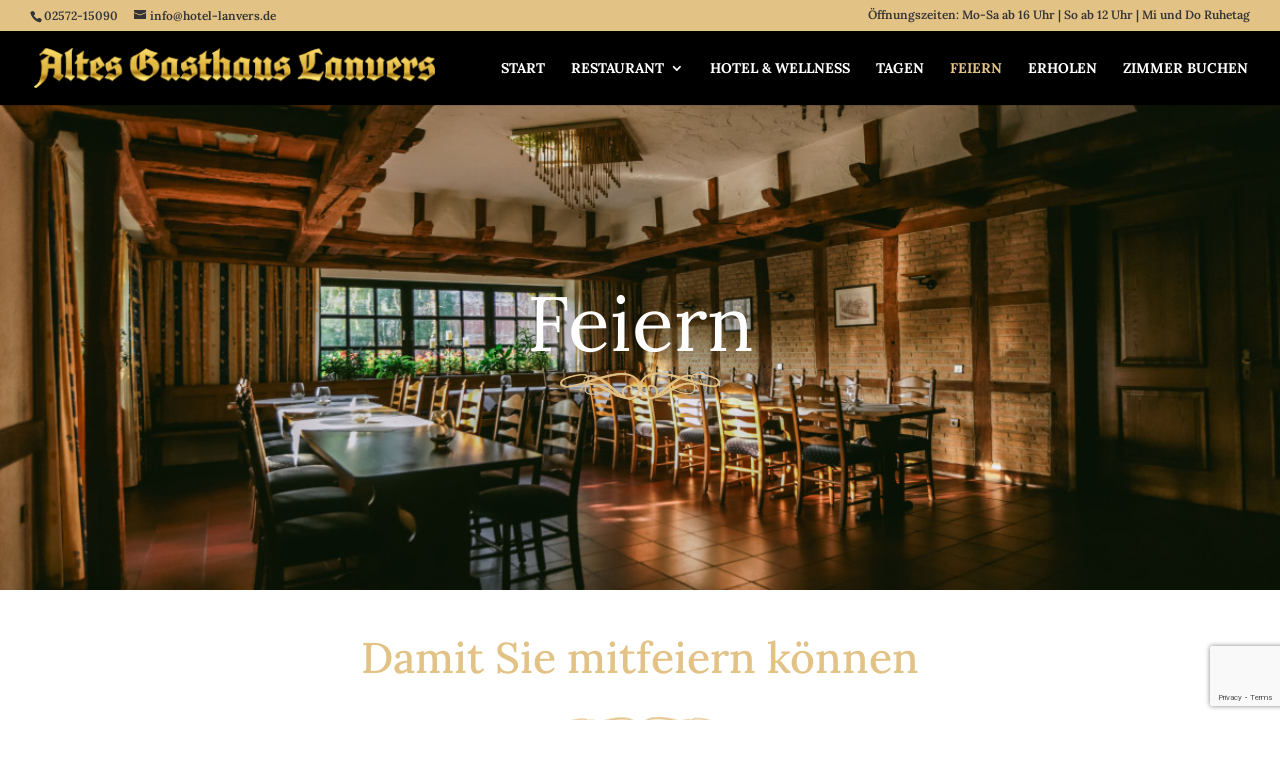

--- FILE ---
content_type: text/html; charset=utf-8
request_url: https://www.google.com/recaptcha/api2/anchor?ar=1&k=6LdYArEcAAAAAEubQAwILbIXx-KhSpB7QA_qe452&co=aHR0cHM6Ly93d3cuaG90ZWwtbGFudmVycy5kZTo0NDM.&hl=en&v=PoyoqOPhxBO7pBk68S4YbpHZ&size=invisible&anchor-ms=20000&execute-ms=30000&cb=3j96pk6j1qtr
body_size: 48687
content:
<!DOCTYPE HTML><html dir="ltr" lang="en"><head><meta http-equiv="Content-Type" content="text/html; charset=UTF-8">
<meta http-equiv="X-UA-Compatible" content="IE=edge">
<title>reCAPTCHA</title>
<style type="text/css">
/* cyrillic-ext */
@font-face {
  font-family: 'Roboto';
  font-style: normal;
  font-weight: 400;
  font-stretch: 100%;
  src: url(//fonts.gstatic.com/s/roboto/v48/KFO7CnqEu92Fr1ME7kSn66aGLdTylUAMa3GUBHMdazTgWw.woff2) format('woff2');
  unicode-range: U+0460-052F, U+1C80-1C8A, U+20B4, U+2DE0-2DFF, U+A640-A69F, U+FE2E-FE2F;
}
/* cyrillic */
@font-face {
  font-family: 'Roboto';
  font-style: normal;
  font-weight: 400;
  font-stretch: 100%;
  src: url(//fonts.gstatic.com/s/roboto/v48/KFO7CnqEu92Fr1ME7kSn66aGLdTylUAMa3iUBHMdazTgWw.woff2) format('woff2');
  unicode-range: U+0301, U+0400-045F, U+0490-0491, U+04B0-04B1, U+2116;
}
/* greek-ext */
@font-face {
  font-family: 'Roboto';
  font-style: normal;
  font-weight: 400;
  font-stretch: 100%;
  src: url(//fonts.gstatic.com/s/roboto/v48/KFO7CnqEu92Fr1ME7kSn66aGLdTylUAMa3CUBHMdazTgWw.woff2) format('woff2');
  unicode-range: U+1F00-1FFF;
}
/* greek */
@font-face {
  font-family: 'Roboto';
  font-style: normal;
  font-weight: 400;
  font-stretch: 100%;
  src: url(//fonts.gstatic.com/s/roboto/v48/KFO7CnqEu92Fr1ME7kSn66aGLdTylUAMa3-UBHMdazTgWw.woff2) format('woff2');
  unicode-range: U+0370-0377, U+037A-037F, U+0384-038A, U+038C, U+038E-03A1, U+03A3-03FF;
}
/* math */
@font-face {
  font-family: 'Roboto';
  font-style: normal;
  font-weight: 400;
  font-stretch: 100%;
  src: url(//fonts.gstatic.com/s/roboto/v48/KFO7CnqEu92Fr1ME7kSn66aGLdTylUAMawCUBHMdazTgWw.woff2) format('woff2');
  unicode-range: U+0302-0303, U+0305, U+0307-0308, U+0310, U+0312, U+0315, U+031A, U+0326-0327, U+032C, U+032F-0330, U+0332-0333, U+0338, U+033A, U+0346, U+034D, U+0391-03A1, U+03A3-03A9, U+03B1-03C9, U+03D1, U+03D5-03D6, U+03F0-03F1, U+03F4-03F5, U+2016-2017, U+2034-2038, U+203C, U+2040, U+2043, U+2047, U+2050, U+2057, U+205F, U+2070-2071, U+2074-208E, U+2090-209C, U+20D0-20DC, U+20E1, U+20E5-20EF, U+2100-2112, U+2114-2115, U+2117-2121, U+2123-214F, U+2190, U+2192, U+2194-21AE, U+21B0-21E5, U+21F1-21F2, U+21F4-2211, U+2213-2214, U+2216-22FF, U+2308-230B, U+2310, U+2319, U+231C-2321, U+2336-237A, U+237C, U+2395, U+239B-23B7, U+23D0, U+23DC-23E1, U+2474-2475, U+25AF, U+25B3, U+25B7, U+25BD, U+25C1, U+25CA, U+25CC, U+25FB, U+266D-266F, U+27C0-27FF, U+2900-2AFF, U+2B0E-2B11, U+2B30-2B4C, U+2BFE, U+3030, U+FF5B, U+FF5D, U+1D400-1D7FF, U+1EE00-1EEFF;
}
/* symbols */
@font-face {
  font-family: 'Roboto';
  font-style: normal;
  font-weight: 400;
  font-stretch: 100%;
  src: url(//fonts.gstatic.com/s/roboto/v48/KFO7CnqEu92Fr1ME7kSn66aGLdTylUAMaxKUBHMdazTgWw.woff2) format('woff2');
  unicode-range: U+0001-000C, U+000E-001F, U+007F-009F, U+20DD-20E0, U+20E2-20E4, U+2150-218F, U+2190, U+2192, U+2194-2199, U+21AF, U+21E6-21F0, U+21F3, U+2218-2219, U+2299, U+22C4-22C6, U+2300-243F, U+2440-244A, U+2460-24FF, U+25A0-27BF, U+2800-28FF, U+2921-2922, U+2981, U+29BF, U+29EB, U+2B00-2BFF, U+4DC0-4DFF, U+FFF9-FFFB, U+10140-1018E, U+10190-1019C, U+101A0, U+101D0-101FD, U+102E0-102FB, U+10E60-10E7E, U+1D2C0-1D2D3, U+1D2E0-1D37F, U+1F000-1F0FF, U+1F100-1F1AD, U+1F1E6-1F1FF, U+1F30D-1F30F, U+1F315, U+1F31C, U+1F31E, U+1F320-1F32C, U+1F336, U+1F378, U+1F37D, U+1F382, U+1F393-1F39F, U+1F3A7-1F3A8, U+1F3AC-1F3AF, U+1F3C2, U+1F3C4-1F3C6, U+1F3CA-1F3CE, U+1F3D4-1F3E0, U+1F3ED, U+1F3F1-1F3F3, U+1F3F5-1F3F7, U+1F408, U+1F415, U+1F41F, U+1F426, U+1F43F, U+1F441-1F442, U+1F444, U+1F446-1F449, U+1F44C-1F44E, U+1F453, U+1F46A, U+1F47D, U+1F4A3, U+1F4B0, U+1F4B3, U+1F4B9, U+1F4BB, U+1F4BF, U+1F4C8-1F4CB, U+1F4D6, U+1F4DA, U+1F4DF, U+1F4E3-1F4E6, U+1F4EA-1F4ED, U+1F4F7, U+1F4F9-1F4FB, U+1F4FD-1F4FE, U+1F503, U+1F507-1F50B, U+1F50D, U+1F512-1F513, U+1F53E-1F54A, U+1F54F-1F5FA, U+1F610, U+1F650-1F67F, U+1F687, U+1F68D, U+1F691, U+1F694, U+1F698, U+1F6AD, U+1F6B2, U+1F6B9-1F6BA, U+1F6BC, U+1F6C6-1F6CF, U+1F6D3-1F6D7, U+1F6E0-1F6EA, U+1F6F0-1F6F3, U+1F6F7-1F6FC, U+1F700-1F7FF, U+1F800-1F80B, U+1F810-1F847, U+1F850-1F859, U+1F860-1F887, U+1F890-1F8AD, U+1F8B0-1F8BB, U+1F8C0-1F8C1, U+1F900-1F90B, U+1F93B, U+1F946, U+1F984, U+1F996, U+1F9E9, U+1FA00-1FA6F, U+1FA70-1FA7C, U+1FA80-1FA89, U+1FA8F-1FAC6, U+1FACE-1FADC, U+1FADF-1FAE9, U+1FAF0-1FAF8, U+1FB00-1FBFF;
}
/* vietnamese */
@font-face {
  font-family: 'Roboto';
  font-style: normal;
  font-weight: 400;
  font-stretch: 100%;
  src: url(//fonts.gstatic.com/s/roboto/v48/KFO7CnqEu92Fr1ME7kSn66aGLdTylUAMa3OUBHMdazTgWw.woff2) format('woff2');
  unicode-range: U+0102-0103, U+0110-0111, U+0128-0129, U+0168-0169, U+01A0-01A1, U+01AF-01B0, U+0300-0301, U+0303-0304, U+0308-0309, U+0323, U+0329, U+1EA0-1EF9, U+20AB;
}
/* latin-ext */
@font-face {
  font-family: 'Roboto';
  font-style: normal;
  font-weight: 400;
  font-stretch: 100%;
  src: url(//fonts.gstatic.com/s/roboto/v48/KFO7CnqEu92Fr1ME7kSn66aGLdTylUAMa3KUBHMdazTgWw.woff2) format('woff2');
  unicode-range: U+0100-02BA, U+02BD-02C5, U+02C7-02CC, U+02CE-02D7, U+02DD-02FF, U+0304, U+0308, U+0329, U+1D00-1DBF, U+1E00-1E9F, U+1EF2-1EFF, U+2020, U+20A0-20AB, U+20AD-20C0, U+2113, U+2C60-2C7F, U+A720-A7FF;
}
/* latin */
@font-face {
  font-family: 'Roboto';
  font-style: normal;
  font-weight: 400;
  font-stretch: 100%;
  src: url(//fonts.gstatic.com/s/roboto/v48/KFO7CnqEu92Fr1ME7kSn66aGLdTylUAMa3yUBHMdazQ.woff2) format('woff2');
  unicode-range: U+0000-00FF, U+0131, U+0152-0153, U+02BB-02BC, U+02C6, U+02DA, U+02DC, U+0304, U+0308, U+0329, U+2000-206F, U+20AC, U+2122, U+2191, U+2193, U+2212, U+2215, U+FEFF, U+FFFD;
}
/* cyrillic-ext */
@font-face {
  font-family: 'Roboto';
  font-style: normal;
  font-weight: 500;
  font-stretch: 100%;
  src: url(//fonts.gstatic.com/s/roboto/v48/KFO7CnqEu92Fr1ME7kSn66aGLdTylUAMa3GUBHMdazTgWw.woff2) format('woff2');
  unicode-range: U+0460-052F, U+1C80-1C8A, U+20B4, U+2DE0-2DFF, U+A640-A69F, U+FE2E-FE2F;
}
/* cyrillic */
@font-face {
  font-family: 'Roboto';
  font-style: normal;
  font-weight: 500;
  font-stretch: 100%;
  src: url(//fonts.gstatic.com/s/roboto/v48/KFO7CnqEu92Fr1ME7kSn66aGLdTylUAMa3iUBHMdazTgWw.woff2) format('woff2');
  unicode-range: U+0301, U+0400-045F, U+0490-0491, U+04B0-04B1, U+2116;
}
/* greek-ext */
@font-face {
  font-family: 'Roboto';
  font-style: normal;
  font-weight: 500;
  font-stretch: 100%;
  src: url(//fonts.gstatic.com/s/roboto/v48/KFO7CnqEu92Fr1ME7kSn66aGLdTylUAMa3CUBHMdazTgWw.woff2) format('woff2');
  unicode-range: U+1F00-1FFF;
}
/* greek */
@font-face {
  font-family: 'Roboto';
  font-style: normal;
  font-weight: 500;
  font-stretch: 100%;
  src: url(//fonts.gstatic.com/s/roboto/v48/KFO7CnqEu92Fr1ME7kSn66aGLdTylUAMa3-UBHMdazTgWw.woff2) format('woff2');
  unicode-range: U+0370-0377, U+037A-037F, U+0384-038A, U+038C, U+038E-03A1, U+03A3-03FF;
}
/* math */
@font-face {
  font-family: 'Roboto';
  font-style: normal;
  font-weight: 500;
  font-stretch: 100%;
  src: url(//fonts.gstatic.com/s/roboto/v48/KFO7CnqEu92Fr1ME7kSn66aGLdTylUAMawCUBHMdazTgWw.woff2) format('woff2');
  unicode-range: U+0302-0303, U+0305, U+0307-0308, U+0310, U+0312, U+0315, U+031A, U+0326-0327, U+032C, U+032F-0330, U+0332-0333, U+0338, U+033A, U+0346, U+034D, U+0391-03A1, U+03A3-03A9, U+03B1-03C9, U+03D1, U+03D5-03D6, U+03F0-03F1, U+03F4-03F5, U+2016-2017, U+2034-2038, U+203C, U+2040, U+2043, U+2047, U+2050, U+2057, U+205F, U+2070-2071, U+2074-208E, U+2090-209C, U+20D0-20DC, U+20E1, U+20E5-20EF, U+2100-2112, U+2114-2115, U+2117-2121, U+2123-214F, U+2190, U+2192, U+2194-21AE, U+21B0-21E5, U+21F1-21F2, U+21F4-2211, U+2213-2214, U+2216-22FF, U+2308-230B, U+2310, U+2319, U+231C-2321, U+2336-237A, U+237C, U+2395, U+239B-23B7, U+23D0, U+23DC-23E1, U+2474-2475, U+25AF, U+25B3, U+25B7, U+25BD, U+25C1, U+25CA, U+25CC, U+25FB, U+266D-266F, U+27C0-27FF, U+2900-2AFF, U+2B0E-2B11, U+2B30-2B4C, U+2BFE, U+3030, U+FF5B, U+FF5D, U+1D400-1D7FF, U+1EE00-1EEFF;
}
/* symbols */
@font-face {
  font-family: 'Roboto';
  font-style: normal;
  font-weight: 500;
  font-stretch: 100%;
  src: url(//fonts.gstatic.com/s/roboto/v48/KFO7CnqEu92Fr1ME7kSn66aGLdTylUAMaxKUBHMdazTgWw.woff2) format('woff2');
  unicode-range: U+0001-000C, U+000E-001F, U+007F-009F, U+20DD-20E0, U+20E2-20E4, U+2150-218F, U+2190, U+2192, U+2194-2199, U+21AF, U+21E6-21F0, U+21F3, U+2218-2219, U+2299, U+22C4-22C6, U+2300-243F, U+2440-244A, U+2460-24FF, U+25A0-27BF, U+2800-28FF, U+2921-2922, U+2981, U+29BF, U+29EB, U+2B00-2BFF, U+4DC0-4DFF, U+FFF9-FFFB, U+10140-1018E, U+10190-1019C, U+101A0, U+101D0-101FD, U+102E0-102FB, U+10E60-10E7E, U+1D2C0-1D2D3, U+1D2E0-1D37F, U+1F000-1F0FF, U+1F100-1F1AD, U+1F1E6-1F1FF, U+1F30D-1F30F, U+1F315, U+1F31C, U+1F31E, U+1F320-1F32C, U+1F336, U+1F378, U+1F37D, U+1F382, U+1F393-1F39F, U+1F3A7-1F3A8, U+1F3AC-1F3AF, U+1F3C2, U+1F3C4-1F3C6, U+1F3CA-1F3CE, U+1F3D4-1F3E0, U+1F3ED, U+1F3F1-1F3F3, U+1F3F5-1F3F7, U+1F408, U+1F415, U+1F41F, U+1F426, U+1F43F, U+1F441-1F442, U+1F444, U+1F446-1F449, U+1F44C-1F44E, U+1F453, U+1F46A, U+1F47D, U+1F4A3, U+1F4B0, U+1F4B3, U+1F4B9, U+1F4BB, U+1F4BF, U+1F4C8-1F4CB, U+1F4D6, U+1F4DA, U+1F4DF, U+1F4E3-1F4E6, U+1F4EA-1F4ED, U+1F4F7, U+1F4F9-1F4FB, U+1F4FD-1F4FE, U+1F503, U+1F507-1F50B, U+1F50D, U+1F512-1F513, U+1F53E-1F54A, U+1F54F-1F5FA, U+1F610, U+1F650-1F67F, U+1F687, U+1F68D, U+1F691, U+1F694, U+1F698, U+1F6AD, U+1F6B2, U+1F6B9-1F6BA, U+1F6BC, U+1F6C6-1F6CF, U+1F6D3-1F6D7, U+1F6E0-1F6EA, U+1F6F0-1F6F3, U+1F6F7-1F6FC, U+1F700-1F7FF, U+1F800-1F80B, U+1F810-1F847, U+1F850-1F859, U+1F860-1F887, U+1F890-1F8AD, U+1F8B0-1F8BB, U+1F8C0-1F8C1, U+1F900-1F90B, U+1F93B, U+1F946, U+1F984, U+1F996, U+1F9E9, U+1FA00-1FA6F, U+1FA70-1FA7C, U+1FA80-1FA89, U+1FA8F-1FAC6, U+1FACE-1FADC, U+1FADF-1FAE9, U+1FAF0-1FAF8, U+1FB00-1FBFF;
}
/* vietnamese */
@font-face {
  font-family: 'Roboto';
  font-style: normal;
  font-weight: 500;
  font-stretch: 100%;
  src: url(//fonts.gstatic.com/s/roboto/v48/KFO7CnqEu92Fr1ME7kSn66aGLdTylUAMa3OUBHMdazTgWw.woff2) format('woff2');
  unicode-range: U+0102-0103, U+0110-0111, U+0128-0129, U+0168-0169, U+01A0-01A1, U+01AF-01B0, U+0300-0301, U+0303-0304, U+0308-0309, U+0323, U+0329, U+1EA0-1EF9, U+20AB;
}
/* latin-ext */
@font-face {
  font-family: 'Roboto';
  font-style: normal;
  font-weight: 500;
  font-stretch: 100%;
  src: url(//fonts.gstatic.com/s/roboto/v48/KFO7CnqEu92Fr1ME7kSn66aGLdTylUAMa3KUBHMdazTgWw.woff2) format('woff2');
  unicode-range: U+0100-02BA, U+02BD-02C5, U+02C7-02CC, U+02CE-02D7, U+02DD-02FF, U+0304, U+0308, U+0329, U+1D00-1DBF, U+1E00-1E9F, U+1EF2-1EFF, U+2020, U+20A0-20AB, U+20AD-20C0, U+2113, U+2C60-2C7F, U+A720-A7FF;
}
/* latin */
@font-face {
  font-family: 'Roboto';
  font-style: normal;
  font-weight: 500;
  font-stretch: 100%;
  src: url(//fonts.gstatic.com/s/roboto/v48/KFO7CnqEu92Fr1ME7kSn66aGLdTylUAMa3yUBHMdazQ.woff2) format('woff2');
  unicode-range: U+0000-00FF, U+0131, U+0152-0153, U+02BB-02BC, U+02C6, U+02DA, U+02DC, U+0304, U+0308, U+0329, U+2000-206F, U+20AC, U+2122, U+2191, U+2193, U+2212, U+2215, U+FEFF, U+FFFD;
}
/* cyrillic-ext */
@font-face {
  font-family: 'Roboto';
  font-style: normal;
  font-weight: 900;
  font-stretch: 100%;
  src: url(//fonts.gstatic.com/s/roboto/v48/KFO7CnqEu92Fr1ME7kSn66aGLdTylUAMa3GUBHMdazTgWw.woff2) format('woff2');
  unicode-range: U+0460-052F, U+1C80-1C8A, U+20B4, U+2DE0-2DFF, U+A640-A69F, U+FE2E-FE2F;
}
/* cyrillic */
@font-face {
  font-family: 'Roboto';
  font-style: normal;
  font-weight: 900;
  font-stretch: 100%;
  src: url(//fonts.gstatic.com/s/roboto/v48/KFO7CnqEu92Fr1ME7kSn66aGLdTylUAMa3iUBHMdazTgWw.woff2) format('woff2');
  unicode-range: U+0301, U+0400-045F, U+0490-0491, U+04B0-04B1, U+2116;
}
/* greek-ext */
@font-face {
  font-family: 'Roboto';
  font-style: normal;
  font-weight: 900;
  font-stretch: 100%;
  src: url(//fonts.gstatic.com/s/roboto/v48/KFO7CnqEu92Fr1ME7kSn66aGLdTylUAMa3CUBHMdazTgWw.woff2) format('woff2');
  unicode-range: U+1F00-1FFF;
}
/* greek */
@font-face {
  font-family: 'Roboto';
  font-style: normal;
  font-weight: 900;
  font-stretch: 100%;
  src: url(//fonts.gstatic.com/s/roboto/v48/KFO7CnqEu92Fr1ME7kSn66aGLdTylUAMa3-UBHMdazTgWw.woff2) format('woff2');
  unicode-range: U+0370-0377, U+037A-037F, U+0384-038A, U+038C, U+038E-03A1, U+03A3-03FF;
}
/* math */
@font-face {
  font-family: 'Roboto';
  font-style: normal;
  font-weight: 900;
  font-stretch: 100%;
  src: url(//fonts.gstatic.com/s/roboto/v48/KFO7CnqEu92Fr1ME7kSn66aGLdTylUAMawCUBHMdazTgWw.woff2) format('woff2');
  unicode-range: U+0302-0303, U+0305, U+0307-0308, U+0310, U+0312, U+0315, U+031A, U+0326-0327, U+032C, U+032F-0330, U+0332-0333, U+0338, U+033A, U+0346, U+034D, U+0391-03A1, U+03A3-03A9, U+03B1-03C9, U+03D1, U+03D5-03D6, U+03F0-03F1, U+03F4-03F5, U+2016-2017, U+2034-2038, U+203C, U+2040, U+2043, U+2047, U+2050, U+2057, U+205F, U+2070-2071, U+2074-208E, U+2090-209C, U+20D0-20DC, U+20E1, U+20E5-20EF, U+2100-2112, U+2114-2115, U+2117-2121, U+2123-214F, U+2190, U+2192, U+2194-21AE, U+21B0-21E5, U+21F1-21F2, U+21F4-2211, U+2213-2214, U+2216-22FF, U+2308-230B, U+2310, U+2319, U+231C-2321, U+2336-237A, U+237C, U+2395, U+239B-23B7, U+23D0, U+23DC-23E1, U+2474-2475, U+25AF, U+25B3, U+25B7, U+25BD, U+25C1, U+25CA, U+25CC, U+25FB, U+266D-266F, U+27C0-27FF, U+2900-2AFF, U+2B0E-2B11, U+2B30-2B4C, U+2BFE, U+3030, U+FF5B, U+FF5D, U+1D400-1D7FF, U+1EE00-1EEFF;
}
/* symbols */
@font-face {
  font-family: 'Roboto';
  font-style: normal;
  font-weight: 900;
  font-stretch: 100%;
  src: url(//fonts.gstatic.com/s/roboto/v48/KFO7CnqEu92Fr1ME7kSn66aGLdTylUAMaxKUBHMdazTgWw.woff2) format('woff2');
  unicode-range: U+0001-000C, U+000E-001F, U+007F-009F, U+20DD-20E0, U+20E2-20E4, U+2150-218F, U+2190, U+2192, U+2194-2199, U+21AF, U+21E6-21F0, U+21F3, U+2218-2219, U+2299, U+22C4-22C6, U+2300-243F, U+2440-244A, U+2460-24FF, U+25A0-27BF, U+2800-28FF, U+2921-2922, U+2981, U+29BF, U+29EB, U+2B00-2BFF, U+4DC0-4DFF, U+FFF9-FFFB, U+10140-1018E, U+10190-1019C, U+101A0, U+101D0-101FD, U+102E0-102FB, U+10E60-10E7E, U+1D2C0-1D2D3, U+1D2E0-1D37F, U+1F000-1F0FF, U+1F100-1F1AD, U+1F1E6-1F1FF, U+1F30D-1F30F, U+1F315, U+1F31C, U+1F31E, U+1F320-1F32C, U+1F336, U+1F378, U+1F37D, U+1F382, U+1F393-1F39F, U+1F3A7-1F3A8, U+1F3AC-1F3AF, U+1F3C2, U+1F3C4-1F3C6, U+1F3CA-1F3CE, U+1F3D4-1F3E0, U+1F3ED, U+1F3F1-1F3F3, U+1F3F5-1F3F7, U+1F408, U+1F415, U+1F41F, U+1F426, U+1F43F, U+1F441-1F442, U+1F444, U+1F446-1F449, U+1F44C-1F44E, U+1F453, U+1F46A, U+1F47D, U+1F4A3, U+1F4B0, U+1F4B3, U+1F4B9, U+1F4BB, U+1F4BF, U+1F4C8-1F4CB, U+1F4D6, U+1F4DA, U+1F4DF, U+1F4E3-1F4E6, U+1F4EA-1F4ED, U+1F4F7, U+1F4F9-1F4FB, U+1F4FD-1F4FE, U+1F503, U+1F507-1F50B, U+1F50D, U+1F512-1F513, U+1F53E-1F54A, U+1F54F-1F5FA, U+1F610, U+1F650-1F67F, U+1F687, U+1F68D, U+1F691, U+1F694, U+1F698, U+1F6AD, U+1F6B2, U+1F6B9-1F6BA, U+1F6BC, U+1F6C6-1F6CF, U+1F6D3-1F6D7, U+1F6E0-1F6EA, U+1F6F0-1F6F3, U+1F6F7-1F6FC, U+1F700-1F7FF, U+1F800-1F80B, U+1F810-1F847, U+1F850-1F859, U+1F860-1F887, U+1F890-1F8AD, U+1F8B0-1F8BB, U+1F8C0-1F8C1, U+1F900-1F90B, U+1F93B, U+1F946, U+1F984, U+1F996, U+1F9E9, U+1FA00-1FA6F, U+1FA70-1FA7C, U+1FA80-1FA89, U+1FA8F-1FAC6, U+1FACE-1FADC, U+1FADF-1FAE9, U+1FAF0-1FAF8, U+1FB00-1FBFF;
}
/* vietnamese */
@font-face {
  font-family: 'Roboto';
  font-style: normal;
  font-weight: 900;
  font-stretch: 100%;
  src: url(//fonts.gstatic.com/s/roboto/v48/KFO7CnqEu92Fr1ME7kSn66aGLdTylUAMa3OUBHMdazTgWw.woff2) format('woff2');
  unicode-range: U+0102-0103, U+0110-0111, U+0128-0129, U+0168-0169, U+01A0-01A1, U+01AF-01B0, U+0300-0301, U+0303-0304, U+0308-0309, U+0323, U+0329, U+1EA0-1EF9, U+20AB;
}
/* latin-ext */
@font-face {
  font-family: 'Roboto';
  font-style: normal;
  font-weight: 900;
  font-stretch: 100%;
  src: url(//fonts.gstatic.com/s/roboto/v48/KFO7CnqEu92Fr1ME7kSn66aGLdTylUAMa3KUBHMdazTgWw.woff2) format('woff2');
  unicode-range: U+0100-02BA, U+02BD-02C5, U+02C7-02CC, U+02CE-02D7, U+02DD-02FF, U+0304, U+0308, U+0329, U+1D00-1DBF, U+1E00-1E9F, U+1EF2-1EFF, U+2020, U+20A0-20AB, U+20AD-20C0, U+2113, U+2C60-2C7F, U+A720-A7FF;
}
/* latin */
@font-face {
  font-family: 'Roboto';
  font-style: normal;
  font-weight: 900;
  font-stretch: 100%;
  src: url(//fonts.gstatic.com/s/roboto/v48/KFO7CnqEu92Fr1ME7kSn66aGLdTylUAMa3yUBHMdazQ.woff2) format('woff2');
  unicode-range: U+0000-00FF, U+0131, U+0152-0153, U+02BB-02BC, U+02C6, U+02DA, U+02DC, U+0304, U+0308, U+0329, U+2000-206F, U+20AC, U+2122, U+2191, U+2193, U+2212, U+2215, U+FEFF, U+FFFD;
}

</style>
<link rel="stylesheet" type="text/css" href="https://www.gstatic.com/recaptcha/releases/PoyoqOPhxBO7pBk68S4YbpHZ/styles__ltr.css">
<script nonce="tMcIT5GtItVQ9dp_5MsYBQ" type="text/javascript">window['__recaptcha_api'] = 'https://www.google.com/recaptcha/api2/';</script>
<script type="text/javascript" src="https://www.gstatic.com/recaptcha/releases/PoyoqOPhxBO7pBk68S4YbpHZ/recaptcha__en.js" nonce="tMcIT5GtItVQ9dp_5MsYBQ">
      
    </script></head>
<body><div id="rc-anchor-alert" class="rc-anchor-alert"></div>
<input type="hidden" id="recaptcha-token" value="[base64]">
<script type="text/javascript" nonce="tMcIT5GtItVQ9dp_5MsYBQ">
      recaptcha.anchor.Main.init("[\x22ainput\x22,[\x22bgdata\x22,\x22\x22,\[base64]/[base64]/[base64]/ZyhXLGgpOnEoW04sMjEsbF0sVywwKSxoKSxmYWxzZSxmYWxzZSl9Y2F0Y2goayl7RygzNTgsVyk/[base64]/[base64]/[base64]/[base64]/[base64]/[base64]/[base64]/bmV3IEJbT10oRFswXSk6dz09Mj9uZXcgQltPXShEWzBdLERbMV0pOnc9PTM/bmV3IEJbT10oRFswXSxEWzFdLERbMl0pOnc9PTQ/[base64]/[base64]/[base64]/[base64]/[base64]\\u003d\x22,\[base64]\\u003d\\u003d\x22,\[base64]/CsONwpPCjcOCwpTCj8KibE0OwpfCosK4QA3DksOvw7E3w77DqMK/[base64]/CksKawoNjw4MDwrlAw4zDhkPCiWDDl2TDrcKZw6LDiTB1wotpd8KzK8KSBcO6wpLCo8K5ecKPwq9rO09QOcKzPsOmw6wLwrNBY8K1wrQFbCVlw5BrVsKTwrcuw5XDlFF/[base64]/w5vDjh0zGMK7w7jDqkw9G8Ome8KxKR3DrsKyRjrCtcKDw6M/wpcQMz/CvsO/wqMsc8O/wq4edcOTRcONIsO2LRJcw48VwqJEw4XDh2/DnQ/CssO4wr/CscKxPMKJw7HCti/[base64]/CkzvCu8KcX8OAwr/DkBNJQzrChSPCusKzwqxqwpDCvMOcworDmQLDtMKpw7bClUkMwo3CtDfDvcK/[base64]/w6HDsFjCjklqw6/Dlgl5AF/CiHZlw7HDmW3DpEbDiMKHbUQtwpPCiyvDjRHCu8K7w4HCrsK/w59zwrV3NxjDiUBNw7bCksKdUMK+wpnCgsKlwrcqKsOuJcKOwrBsw74jezcNThrDksO2w4nDly/[base64]/w7F3w5zCqMOZFwkCw7F8woXCmgzClcOUasO8XxfDnsO5woh2w5wHw4nDtGPDm0ZewoAeNALDqDtfIMOBw6nDjHQlw6PCiMOSQUE3w6zCvcOlw6DDocOHUTxvwpEVwp/[base64]/CmcOISHY7wrjDgMKqw756KMOQw4lyw7XDjsOpwp4/w7Raw7jChMO5Ti3DpzbCjMONQ2pBwplkCGTDnsKlBcKfw6VDw5Vdw5HDmcK1w4VqwoLCgcO6w4XCpGFSVwPCq8KEwpXDgW5Yw7RcwpXCtH1VwpvCsXDDpMKRw5NRw7jDnMOVwpA9VcO/B8OWwq7DqMKfwrpDbVIMwpJGw6/[base64]/w5PCqXEMIMOuTMOww4HCljXCjcOTWsOjAA3CmcKCDsKAw4A9fz0+ScK2IcO/[base64]/w5LDncKbHMO/[base64]/DlTokQ8KgZkQnPsOvw7k7EcOLc8OUXnrCuEJUJsK+dSrDhcOXGiLCrMKtw5bDm8KMDMOVwoDDjwDCuMOMw7jDkTnDkRHCtcKFRsOEw58nbUhkwpo0HgMRw5TCnMKww4XDksKEwq7DosKHwqBaY8O3w57CqsOww4A6aw/[base64]/NQ5/[base64]/Di8Kgw4sEIQDDh8KsP8K9AnTCjgPDj8K1YE1WGR/CpMKNwo4kwp4uJ8KIbMO8wo3CsMOcXE1twpRLbsKRN8K7w73Du3laMcOuwrx9AlsxTsOIwp3CmUPDssKVw6jDrsKDwqzCk8K0CsOGXj8QJBbDtMKhw68QCsOBw7HCqGzCmMOCw6bCr8KNw7TCq8Kmw6jCtMO5woAdw5wpwp/[base64]/ChiFFwqgwPgJDw7jDtsKzEsKkwrldw4TCtMORwpHChXpUNcKdH8OmAk/[base64]/Dn3PDnEjDq8Kbw7RHw6jDrcKjw7xUHC/[base64]/CgAVBwqc6wroRPMO8YcOiwrN6w5tRw7dcw5p1eFDDhDTCnD3DgAR9wp/CqMKsHsODw4/Dl8OMwp7CtMK9wqrDk8Kaw4bDr8OIK2d9T2hWw73CiTJIK8KhNsKwccK4w4QRw73CvSxWwoc3wq5ywrtFYU0Lw5gLUncqAcKVPsOYGWU3w4HDpMOdw5jDkzsyXMOOZDrCjsOGPcK4Xl/[base64]/Ch1/CkMKqKU3CtcOOKhowwrQ9wrTDujHDujXDmMKUwoxDH1jCrQzDu8KBecKGCsK1TsOCaR/Dhn51wqFeYMOJPx19IFBGwonCr8KHEGrDocOWw6TDlMKWAVciUzfDo8OzQMOEVSc0XkFdwrrCuxt0w5nDp8OZBlQAw4/CtsKIwoNjw40Pw47Ch0Zyw5U5EhJqw5DDp8ODwqnCoHjDlz9DbcKmNsO+w5PDsMO9w7twGX9zOQdMWMKeQcKAYcOCAnfCisKKf8KJJsKEwoPChxzCgRkMb1kbw6nDs8OKNjjCjcKkDG3Cv8KiCSnDhA/DgmnDp13CpcKgwp99w6/Dl1A8eDvDjsOBWcKywrFKVFrCisK4NwgdwocXBj8ASUQ+w4vCjMO9wot+wqPCqsODGMKbM8KjKw/[base64]/DscKFw5cywqbDj8OJLMK7XsK1bxVIwr5+BRPDvsKTLFdzw5PCmMKUXMOYfxnCi2XCmTErfMKtCsONFcOkFcO3T8OPI8KIw4bCkA/DhnHDncOdZ0LCswTClsK0e8O5wqzDkMOHw7Rjw7HCokZWHmvCvMKOw5nDmizDt8Kywoo/[base64]/CtsOncj/Dj8K6C8O3wpzCnVfDl8Obw4tQf8O+wrUXEcOfL8KlwoYNJsKPw7fDpcO7Wi3ChW7DvFkXw7UAU3dBKx7DhyfCs8OqNRxMw4Eiwpx1w7DDhsKXw5YeHcKVw7RqwqFDwrrCpw3Dj2vCtsKQw5nCtV/DhMOmwqrCuXzClMOcFMOlITnDhhbCrWPCt8OucXFWwo7DlsO0w7BJUQ5Dw5LDunjDm8KfSjrCosKEw4/[base64]/EifCpsOxT8OsAGYFaHbDvsK3IsKZwqBSKXBiw4NZBcK+wr7DtMK1LsKPw7cAcH/DiBXCqU14dcKsEcOfwpbDtxvDhsOXCsOgJSPCmMKALGsvSzzCrgTCksOgw4vDqHbDmEZqw6t1ZSsCAkdKcMK7wrPDnx7CjTzDhMOlw6gywqVUwpACQMKub8O3wrt6DSQxQ1HDuGQ7S8O8wrdwwrPCgMOMUsKewqXCmMOQwo3CisOXL8KHwrBzY8OHwoXCv8Opwr/DqMOvw4g2EcKGa8OKw4zDqMKCw5daw43DncO1Rhx4HRpew4RaZUc+w7Myw5wMflXCksKbw71wwq9uRDDCr8ONTQ/DnSoKwq/CncKccC3CvzolwofDgMKMw4XDvMKCwq0Mwq4XPmoBAcOUw57DiDLCm0lgXAXDpMOHYsOywrPDlcOqw4TDuMKJwpnCrT8EwocHOsOqb8O8w4HCrlg3wpkrd8KsC8Okw5/DhcOUwoJVBMKJwolLHsKGaQd2w6XCgcOFwo3DuCA6YVVPUcKKwqLDo3x+w6cYdcOGw6FgZMKBw7vDuGpmwrsTw7x9wrx9wrPCokvDlMKfXgXCuVnDlMORC2bCqcKwZRbCo8OsYh01w5DCq1rDpMOQTMKvRhDCo8K6wr/DvsKAwoTDhnEzSFVHacKHEHF3wrVwfMOZwoVMKWp+w57CpgVReT5ww7TDuMOaMMOHw4BWw7N3w5k/wpLDul47IihzDDRMNlHCqcOxZxcPL3zDrmzDijnCn8OJIXNvOwoHWMKcwo/DrnN/GS46w7XClMOAY8Kqw7gaXMK4DlwAZGHCqsKONSrCrRhlb8KEw6bCn8KKMsOZBcOBDQbDosOUwrvChiXCtEYnSsKFwo/[base64]/HR3DrMODQDLCgBw+ZcKbQAjDh8KMw7nDrkgOZcK6RsOvw4c7woPCtcOeQgY/w7zCk8OVwqUxQH/Cl8Kyw758w5bCuMO7D8OicjxewofCkcOyw6cjwrrCl1/[base64]/PzEodyXCucOENV8JF8K6ckPCl8Kcw6PDm1wew6DCmsOkQzwiwrUfK8KyYMKaRSrCnsKawqQWB0bDm8OPbcK+w5Viwp/DsT/CgDfDvStqw7k6woLDmsOtwpMLDVrDmMOEwqvCphJyw7zDk8KqAsK+w7TDjz7DrMOGwrvCg8K7wp7DjcO+w6TDhQfDrcOtw4ttYDBhw6TCu8KOw47DmRYcM2nDuGFgE8OiJsKgw6rCi8KmwpNWw7hVL8OrKAjCmC3Ct0bCq8KVZ8OKw6NZGMOfbsOYwr/[base64]/CpVfCmj7CrcKnwqrCpcKjwqHCrQVmEMOrRBXDjcKywqd7H0vDgH3Dm3LDusKIwq7Dh8O0w7xJAlHCrhPDu11rIsKBwqTDonTDvzvCk0VUQcOewpYzdD8MIMKbw504w7/Cs8OSw7lewrvDkAklwrjDpjTClcKww7J0fl3ChAPCgiXCjBTDo8Kjwr1swrnClXohMcK5cS/DiQh/PxzCsDHDmcOlw6DCtMOhwoDDvQXCtAUWG8OEw4jCh8OoTsKxw5FPwo7DjsK1wqddwpc/[base64]/DmSFJwox5FMK4wqYdDRtmwoUVL2TDikdUwrAnKMOYw5rCjsKfO0lrwpQZOxPCoQnDm8OQw5wWwoh5w5fDqnzCvcOOwrPDicOQUzkPw5HCilnCh8OAfzfDr8O/YcK/wqvCv2fDjMOTK8KsPVvCgylIwpPCqsOSS8OSwojDqcOEw6fCq04pw5DCqmImwpV2w7RTwobCr8KoDlrCvkd9bCsLfWdPMcO4wrAhHMKzw6dlw6vDt8KeEsOMwpBvEDwew71BOEt7w4UzLcOxABgDwrTDncKswq4XV8OtVcOfw5nCgcKmwqJ/wq7DuMK3D8Khw7jCvWbCnQkyDsOCEwDCvX7Ct3ksXDTClMOAwqwww6ZWCcOSYRLDmMOrw6PDj8K/[base64]/DtsO+wpUQYMOKC8OxP8KNXsORQ8OCasKRC8Ktw68wwqcgwoY4wq5efsK7Z1vClsKyci4kbTUrHsOvXsKoOcKJwrtJTErCnHXCkn/DlsOswp9YexXDvsKHwpTCocOWwrvCnsOMw7VdZ8KGez4qwpHDkcOGQxTCvHVxcMK0CU3DvMK3wqp+C8K5woFXw5rDtcO8FhNuw7DCv8KmCls3w4jDqAfDik/DtMKDCsOuHncTw57DhyfDryXDiCljw61xKcOWwq7DgyhLwrdCwqYrRsKxwrQNBwLDiiDDm8KewrJJNcOXw6Mdw65qwoVgw6pywp0tw4PCrMKcC0TCpWd4w7gFwonDoFrDsV12w6RIwoJzw7VqwqbDgyIFRcKzXMO/w4/CjMOGw4k+wojDlcOrwrHDvlltwpUEw7zDiw7ChGvDkH7Chn7CkcOCw4zDhMKXY1taw6AlwrzCnlTChMKJw6PDmRNAfgLDpsOiG1YfVcOffiYew5vCuD/[base64]/w4PCl8OdKsK/XcKfGcKEJcK5XMKlwq7Doz3Cj07DslQ/IcORw7LCt8Oew7nCuMK2XsOrwqXDlXUnEAjCkAvDlT1yXsKVw7LDrnfCtHBtB8OgwqZgwqdxaibCs3UsTsKdwqbCocOLw6l/X8OPKsKdw7RwwqcgwrTDtcKHwo8haVPCs8KEwp0Uw4xYA8K8J8Kdw7vCvxZhfsKdHsKgw6LDlcOEdwd2w6vDrRjDvxPCvyZIPxwJPhbCmMO0M04jwrvCr2fDnjrDq8K+wqrDh8O3dR/CliPCohFXUl3CpVTCtBjCgsOYShnDkcKFwrnCpkBMwpYCw4LCqEnCkMKyO8K1w47Co8K7w77CvAdlwrnDrgdDwofCmMKBwrrCsntAwoXCs2/Cj8K9AsKOwr/[base64]/wpXDnTfChl3CiUXCgm/DtBPCncOgwqhbK8OsU3pSOsKOVsKaITRVeyXCjCPDs8OQw7HCmhd5wosccng5w6gWwoFVwqXCoWnCmUtnw5o4TXPCucKYw53Dm8OWaFFXRcKoGj0Owph0ZcK3d8O1ZMKiwrQmwpvClcKIwogAw6FoGcKAw4zCpSbDtRY2w5PCvcOKA8OvwqlCB3zCpD/[base64]/[base64]/[base64]/DkF7DlyfDsFHDkVI3ahMxd8K0Xz3CnUHCk0bDlsKuw7TCscOXEcKjwrk2PMO3N8OGwqPDnmbCkwpsG8KDwqc4CX1TYGYOIsOrc2/Dj8Olw68iw75Lwp4cP3TDinjCh8Odw6PDqn0Uw7fDiVpBwpjCjBLDgQEICRXDqMOew7LCn8Kywo9+w5HDq07CucOOw7bDqjzCrD/DtcObci1+KMOJwppcwoDDqEBGw6NHwrt6NcKdw4EbdA3Dm8K/wpZhwpgwa8O3EMK1wqp9wrgGw7h5w63CjzvDlsOPSy/DmzlTwqfDpMOuw5pNJW3Do8K/w6NVwrB9XznCmXRJw7DCklQiwr40w4rCnCDDvsKkUzQPwoxjwoMaR8O2w5JjwpLDgsKDFz47cEAxeykdPjXDpMOVemBmw5LDkMOew7DDl8Oww7haw7/[base64]/XH/CocKRwo7CmcO6w63Dq8OSAsK4D8Otw5rCunTCh8K+wq4Pf3Rvw53DmMOCKsKPCMKxHsKxwq4gGF8GYQtEUWrCuAHDoHvDv8KDw7XCo2jDh8KGGcKTIMOTEzcCwpEJHlImwrcSwqzCi8Ozwphxa0fDucOnwo3Cr0XDsMOzwoxkTsOFwq9CLcODYRnChwVXwq54F1HDuD/[base64]/WsOqawcDw5lRAnzCtsKcF8K0wrQJwo0QwqoqwpbDk8OUwrXDhD5MBFPDhsKzw6bDg8Oqwo3DkgJawpN/w7/DuVnCucO/dMOiw4DDp8K6A8OdfVJuOcOJw4vCjQXDqsOLV8KEw4R6wopLwo7Dn8Oow6/[base64]/w6BNwpHDqcK6wqcAd8KWwpDCtBvCg2rDqn3CosOvwqRNw5jDnsKedMOAdMOJwqskwq41LRvDtcObwp7CiMKOS0HDp8K7wqzDizoMwr9Ew4V/w6xNHy1SwpvDhMKPCQNuw553ZhRYKMKrQ8O2wo0sRDDDuMK9cSLCnjg5KMKjE2TCjMK/McK8UxhKSlDDvsKXRnRcw57DoQnCssONMALDr8KrU2ouw69Cwow9wqs0woBMBMO2cljDqcK3Z8ObFUgYwqHDjTHDj8Orw5F4wo82J8Khwrczw65Xw73DvcOzwq4yFlh9w67Di8Kcf8KbdBfCnCpTworCgMKrw6UWDQZvw6rDpsOpLh15wqzDgsKJZ8Ouw6jDsnt8XW/Cs8OLNcKQw5PDomLCoMOhwrrCm8OsfFJzSsKhwpEOwqrCn8KowqvCrWzCjcKJwpZrKcOtwrVQQ8KqwotQcsK0R8KrwoV5OsKeZMOww4rDgiAkw4hDwoMnwqMNHMOlw7FIw7lEw4pHwrzCu8OYwqNWJmrDj8KUwoAna8Kuw4o5wog+w6nCnHfCmUV5wq/[base64]/[base64]/CvBw0GAMYfQp4RB5Kw6MRdsKwS8OwGk3DpEfDg8OXw7csFxvDomhdwrbCnMKtwpDDj8K2w7zDlsODw5Yxw73CuGvCrMKmVsONwrhuw5ZGw4BRBcOATEzDu05Cw4PCsMOgZn7CvT5ow68SFMOfw47Dm1HCjcKAcSLDhsK3RnLDosOePE/CpS3DoUdiSsORw6R/w7XCkybDtsKrw7/Cp8OCYMKewr0zwp/Cs8ORwrJnwqXCo8KLQ8OXwpchWsOiXTZ7w7/Cg8KSwqEjIWXDj2jCkgYZVyBEw63Cu8OswoLCiMKrc8Klw4jDlkIaOsKkwqlIwqnCrMKWAj/CjsKHw6rChQEIw4vCpUtUwqsNPMKBw4QtHsOPYsK/AMOwGsOow6/Diz3Cs8OJXkAYJ1LDksO/[base64]/Di17CmwfCmsOJwpElwovDrF/CscOTdsOMOmTDhsO/D8K7D8OOw5oJw7pAw5gqRUzCg2LChQDClMOfE2szDzvClHUyw7MKcxzCrcKZfhs7N8KSw4ZVw5nCrVvDuMKnw6NYw6fDrsOWwoVBAMOZwo8/w5fDuMOxL0vCki/DmMK3wphObyPClsOLOgjDqsOnT8KyYjsUZcKjwo/DgMK+NlXDj8ODwpcyZGDDrMO3NyTCssKlTSvDvsKAwpZHwrTDonfDvXB1w7Q4R8OSwqFew7x5DsO0fEsvMnc5DsOXSWAES8Ouw5xTfz/Dh2TCqgUYWiEdw63Cl8KHTMKAwqJ/H8K4wpt2ewzCjlfCsHNLwpNtw77CkibChcKvw6XChgDCo2/CujUdfcOuc8K5w5c3aW/[base64]/DrcOJIcKXa8Kiw4TCuMOhwpx7w7XCiWYPUF14UcKEA8KKYHDCkMK5w4BwXzMWw5rDkMKjHcKzMU/CrMOORUZdwrcrVsKFD8KwwpIsw5g/FcOiw6prwrsdw7zDh8OSDBwrJsOXTRnCoHXCh8OOwoZiwpsXwrUfwonDssOLw73CunzDtwfDtMK5S8KpRkpLZ3XCmRrDicKfTmJcOW1lA33DtgZ3fEIEw5bCjcKcJsKTBQVKwrvDr1LDoifCi8OPw6rClxoKacOpwrUIC8KYQBHCtVvCoMKbwq1swo/CtUTCrMKFHn4kw7zDmsOFfsOPAMK9wofDlVbChz8AeXnCjsOGwpfDvMKuIFTDlsOAwpXCtHRFSXbClcO+G8KiAV/DpsOaBMOqNEXDksOuA8KIPy3DrsKJCsOww50Fw7JewqbCicOsR8K3w45iw7oEaFPClsO0bcKfwoDDrMOCwo9Nw4vClcOHVWoWwoHDqcORwplPw7HDg8Kww4k9w57Ctz7DnkVwZjtSwowTwqHCkSjCmhzCvD1HVUN7acOYM8KmwpvCkjfDgTXCrMOeblF/fcKrXA8xwpUye0EHw7UzwpbDusKCwrTDnsKGVQhywo7CiMKrw506EsKFNlHCi8Olw69EwqoPdmHDr8OrLydDCwTDtifCqysYw6MgwqUyO8OUwqdecMOMw5YBLsOAw4oVAV4ZLSklwqfCsjc8V1rCi3g3IMKKdw4oO2RjeQs/[base64]/DvWc+WAjDocK7wrk6TcOqdyROIEpgwr1hwqjCi8Osw6/CrjAjw4nCpMOgw6/CmBYzbgFGwrvDi0BFwoYBC8Klc8OJXzFVw5LDmsKEcht1NhrCg8KDTBLChsKZVXdAaF9xw7BxEXbDj8KDYMKXwqlRwpzDuMKuT0DChHl4MwdNPcK5w4TDt1/ClsOlw5kiEWliwoJzW8K5M8O3wotGHWA4YcOcwogpICh0HSDCoAbDqcOqZsOXwodCwqNtW8OgwposNcKRw5sHRT3CisK3UMO2wp7DiMOSw7DDlS7DmcOHw4pbJMOSU8O2QCfCnijCsMKHNmjDp8KKIsKIOX/DlcKGPh9sw7bDrsKdecOHMEzDpXzDsMOvw4nDgEtMJSwuwrcYwr8Fw5PCpwbDnsKRwqnDlywMAkMewpEbDgo2ZynCu8ObK8OoNkF0E2fDs8OaIFrDs8KMR0PDqsOFesOawowhw6I5URfCpMKPwr7Cv8KTwr3DosOlw4/ClcOfwofCqsOHRsOVMRXDjnbCtsOzSsO/[base64]/DvMOvJcKFw6DDrsOCw4dvTF5+wq8kMsKaw4XDuiQQwrvDpkXCqRrDmcK1w58ZdsK4woVsKx1Ywp/[base64]/CkcO2KWYpw6PDj8KMw5RLeBfChgnCqcODCMOeMhnCsR96w5YNMiLDhcOYX8OOBRlEO8KFNDYOwrQUwoDDgcOTazLDun9lwrrCscOVwpspw6rDqMKDwqzCrF7DkRAUw7fDvsOyw58AIUg4w6R2wplgw6TCqEAGbnHCmGHCiiZKexotLcKpGE00wpQ3biFlZQ/Cjl5hwrnDucKFw4wIOw/Cl2M7wq08w7zDrDtOfcKmbDlTwp5WFMOrw7A4w4PCkFsPwrfCnMO0LxXDtgbDvz1rwo44BcOVw68xwpjCksO/w6bCpzx6QcKfcsOeLwzCgCDCpMKpwp9kWcOew64xS8O9w7Rlwqd/AcKMG2vDvWDCnMKFbwA5w5cuGQDChyFFwobCtMOyQMONccO+M8OZw5TCscOOw4J+w5d5HCDCmhAlaU9swqBTc8Kew5gOwpfDnTchC8OrZTthVsO8wrbDiCMXwrFTNQ/CsDXCmAzCt2fDssKXbsK8wq8kCCVpw5xyw5d4woM7FlnCu8OvUw/Di2JwBMKXw7/[base64]/wo8+wobClA1jw6rDlivDvcKGbQ5RPnsnw5nDqXxvw6x1MC0ffXoPwrdVwqzDsjnDsS7DkGZ9w4Brwr1mw6EIZMKmMBrDgEbDmsOvwohvTRNVwq7CoC0YVMOpacKiC8O7IR8/IsKyOxd7wrw1wo97TcKUwpfDi8KAS8OVw7zDvnhWa03Cg1jDhsKkcGXDscOCVCVMNMKowqcCPkrDulrCoSTDq8KeC1vCgMKJwqc5JgIAEnbDgQbDk8ORJDZFw5hhJQ/[base64]/[base64]/CtMKdwr7DlxjDo1DCrRp3w6o2wpnDv8O0w73CkBIrwoXDrGDClcKGw4o/w4jCsUzCtU16N11ZCDfCoMO2wr9pw7bChVHCocOHw50Bw7fDosOOM8KJEsOpNz3CgTckwrPCrMO+wpTDgsO4GsOEKRwYwrdRMGjDsMONwpdMw4HDqnfDmS3CocKLY8Ovw70Sw4lKeh/[base64]/JcK8woDDqcKCYMKOI8KyWi5Cw4kxYjgGWMOuIX41al/DqMOiw5IeKnl0OMKqw43CgTBfNx5DN8KCw7nCm8OOwovDlsKtFMOew7nDncKzeGfCnsOTw47Cn8KywpJyJ8OAwrzCqn/DvifCnsOcwqbDhlfCty8pKWxJw6kaBcO/BsKEw6h7w50Yw67Dv8Obw6Qlw4/[base64]/wrISwoPCs0bDg8O/ZWvDp11RwoDDvTB9R27DoABvw7bDsF48wpDCsMORw6DDlTrCix/[base64]/wq8eccKawrzDiB7CiMK3eMKcYT3DjcOsc0Z2w6HDtcKuQxLCpB8nwqbDj3wKFl94NFFgwr9DfwlGw7HChjdgcH/[base64]/w6nCuMOYw7UzDsK+Sh/CrMKmwpfDulNbMcKDCQvDl2LDq8KpPDhjw5AcTsOGwrHDlyBzISkxwpjCqQrDk8Ksw7jCuSPDgcOqKjXDmSQ1w7YGw5PClVTDisO8woLCmsOMVW0mEMOufS4Sw5DDvcK+VjsIwr81wojCr8OcQGIlWMODwrdeecKZEH8/wp/DmMO7wpApYcO8e8KDwoAbw6tTO8OFwp0Rw4jCmMOnP2nCsMKgw6ddwo9jwpbDusK/[base64]/CkwXDshvCncKDwqHDssKxXgnDqMKHeXBTw6HChDw8wo0mBAMEw4bDuMOrw4TDl8KlUsKEwq3Ci8OTUMO/dcOAB8OLw7AAD8OiL8KzDcOhBm7CsHXClFXCh8ONGzPCoMKgcQrDqcKmDcOSb8OHR8OEwpHCnxfDiMOUw5I3L8Kgc8KDPEULXcOpw5/CssOiw4cawo3CqTLCmMOeOBjDscK5XgJSw5XDnMKkwqlHwpzCtjDDn8OYw49Yw4bDrsO5a8OEw6F7Uh0pT1vCncKJC8KSw6vCuCjDg8KOwoTCssKzwq/DhwE8ORjCvDDCuW8oDBF5woAGesK/[base64]/CgsK4wpzCvCkVwrN5CsOnwrrDicKwYsOCw5N8w5DCr18MKi0LME80IF/[base64]/[base64]/w7/CkjZKw6oWw4rCgj8EwppDwqfCjcOMDB7CkDtMH8O/wrhnw5s0w43CrX/DlcKsw70zNm1+wr4Dw5R/woICUHR0wrnDr8KEDcOow6bCsmEzwrQ5Gh5uw4bCnsK2wrFOw5rDtRkRwonDrgZjRcOPSsKJwqLCjk4fwrTDjyVMCHXCo2I+w7glw7nDoRJiwrRvNw/CicKowpXCunrDv8OOwrQZVcKmbsKocRwlwojDvxDCq8KzcSVJZRQmZD/ChTsmWlQYw74jZxcTYMOWwrwvwpXChcOjw6zDj8O2LSUvwoXClMOxTk85w7DDokA1csKMGlh8SyjDlcKMw63ChcO1F8OqC21ywp9SfB3Cg8OheF3CsMOcPMOqaCrCvsKKLg8vF8O4fEbCo8OEeMK/wr/CiDh2wr7Dk1xhCcK6DMOnfAQ2w6nCi21/wrMuT0kLMHxQIMKPbU8Lw70Pw5HCgSYwdSDCvSfClsK7eAcAw5ZKw7d3H8OjB3ZQw6fDiMKiwrE6w7XDlF/DrsKwOEsbRiwQw5Q5AcK+w6fDlzUUw7/[base64]/Dq1N2IsOBwpV2wrkKwqJ7VEY5Hm4uN8Klw4HDlsKnD8OhwpTCuGoGw4bCn1odwoRRw55sw74KScKnGsOcwq5QR8KAwq84ZmFNwpoEPWlvw6g+D8OuwrnDiTvDj8Kqw67CtT7CnCPClMOqV8OmSsKPwqgbwoIKNcKIwr4Fa8KnwrJsw6XDhjrDoUZ5cz/DpHhkDcK7wp7CicOoc1TChGBAwqplw7hmwpbCvhUobinDpcOowowBwp7DvMKsw5g9YFFlwobDlMOswpTCrMKdwqgIXcOTw5bDrcOwacOQAcO7JiV8MsOCw73CrgYPwp3DoX4Vw6xKw5DDgzFAS8KtG8KaZ8OrTMOSwp8nEMObQAHDi8O2OMKTw4wBSG/DvcKQw4LDrArDgW86X1VrPVpzwqHDuVDCqhDDisONclrDthfCqFfCnj/[base64]/[base64]/w7fDp8KVDMKWwozDjsK6PMKOHhnDiMOYwo9XwrfDv8KlwrnDtMK6X8KTMQsmw7whacKXa8OEbRgfwqQvNiPDsksILWwmw5jCq8K4wrt9w6jDnsO8RzrCsSzCpMOVOsOyw4DDm2/CicO8FMO8FsOPTGF7w7o6V8KeFcOzFMKxw7rCuh7DrMKHw7tqIsOvPUnDsl5wwpQSTsOFAidfccO4wptHdHDChmjDmVvCggzCo0ZrwoQtwp/DrTPCixwLwoNuw7XCqRfDmcObeELCnnHCksOGw77DkMKVFnnDpMK6w7w/wrLDqMKmw7/[base64]/Ey4hWA7Dgx4Mw7Y5Z8Kcw5DDkA8qwoAQwrHDjzjCmFbCvE7DicKIwp8ONsKlB8KOw69zwp3CvDTDqMKWw5PDvsOdCsKrecOEOG4WwrzCtDDCixDDkQFHw4JCwrvCksO8w7YMK8K2BcOew6TDisKpXsKNwqLCgUHDtFvDuTnCvE5ow4RGecKRwq1iT0x0w6XDpkNCXB/CnAzCtMO1Mh4uw7LDsS7Dt19qw5ZHw5jDjsOFwr44IsK/HMKhT8KFw5stwrXDgEcQKsKOO8Kjw5XDhsKjwo/[base64]/DtMOwwo3DuFAXw7VdfhMOw5DDtRzDoThPJXTDiBtSworDgQTCpsKbwq/[base64]/Cv348w6NxwpFPHDbDkMODB1ZWIRB0w4fDigdawoDDkMKifyfCusKvw6jDj2PCl2XDlcKowoHCmMK2w60gasOdwrbDlVzCm3/Ch3zDqwxhwo53w4bDnBHCnlg0XsKIbcKYw7xQw5RoTA3CmCw9wol0OMK1KwZHw7wCwpd+wqdaw5vDnsOew5TDr8KEwoQjw4hzw4/[base64]/acOreTHCv1XCmAjDhXTCpcKCJsK3K8OBInTDlwfDjjPDocOBwpPCrsKzw5gwasO/w6xhGRzDsnHCtGbCgHDDkgk4WV/[base64]/U8OiWVZpZcKtwp3DnyrCjRcsw75jwq3CicKIwrIqZsKzw7BpwrV8KAIGw6tmJXA7w73DrhPDscOAE8O/M8O/BXEZWhJnwq3CqcOww75ITsO4wqAZw70Vw6PChMO2Cg9Ncl3DgcO7w5XDkmDCtcO/[base64]/DjnsYw4rDolLDqmbDg8O0EcK2LHldED3CjMKcw698A33CocKmwqvDvMKYw7s9EMK9wocMY8K9LsO6csOtw6fDucKeHHDDtB9NC0ozw4c5O8OrXn0BacOCworCrcOpwrx7ZsOvw5nDkTA8wprDvMOIwrrDpMKnw6pCw4PCj3PDhznDpsKxwqDCv8K7wo/Ci8KOw5PCncK9VT0/JsKxwot1wo8bFHDCnGTDosK/[base64]/Ch1h8QcKzwrjCqsOEEsOwe8OxK1jDvcK9w7cJw4Rnw79dacO2wox7w4HCrcOBJMKFARnCpcKawp7CmMKrU8KZWsOrw5YFw4ETF1hqwojDi8Ovw4PCqzfCm8K8w6Q8w5jCrUzCmhosfMOXwonCiwxBcTDCvnYrRcKuBsK/WsKDB2LCpxhMwpHCsMO3E0jConIkf8OhLMKCwqAEbUTDsBYXwoLCgi55wozDjghGTMK/VsK+BX3CsMOVwofDqTrDuikpBcKtw6vDnsOwFDXCi8KQf8Ocw6A7f3HDnHM0w7/DoW85w6FpwqpBwrrCtMK4w7rCkg85wr7DiA8NFsKvPlAJMcOeWnt1woJDw7cSdWjDtFHCgcKzw4Zjw5fCj8OLw4pUw7Esw595wr/Cq8O0acOnBCFYDgTCu8OXwr9vwofDtsKFwo8aVhEPfxo7w5hgWMODw4AXYMKFSQxawofChcOtw5XDvVZCwqYOw4HChBDDsTZACcK8w47DvsKswrZXEgXDtjTDuMKiwoJxwrxiwrZfw54Hw40IVQ/Cvm9mezc4K8KVQWLDkcOpJU3Du2MICHNtw5wAw5TCvTMBw6wKBh3Csipww4jDkCp3w5jCjUHDh3Y3IMOxw4XDu3stwp/CqnBfw5EbOsKGFcKdbMKFJ8KTLMKOFj9zw7tTw5fDjB0XLz4fwonCtcK0NzNOwrPDo3JZwrYzw53CvQPCuQXChBzDnMO1aMKew75Bw5MiwqsrC8Opw7bCigwyMcOEYDzCkG/DrsOXLDrDgmZQaXluQ8KBJRQdwpYcwr/[base64]\\u003d\x22],null,[\x22conf\x22,null,\x226LdYArEcAAAAAEubQAwILbIXx-KhSpB7QA_qe452\x22,0,null,null,null,1,[21,125,63,73,95,87,41,43,42,83,102,105,109,121],[1017145,130],0,null,null,null,null,0,null,0,null,700,1,null,0,\[base64]/76lBhnEnQkZnOKMAhmv8xEZ\x22,0,1,null,null,1,null,0,0,null,null,null,0],\x22https://www.hotel-lanvers.de:443\x22,null,[3,1,1],null,null,null,1,3600,[\x22https://www.google.com/intl/en/policies/privacy/\x22,\x22https://www.google.com/intl/en/policies/terms/\x22],\x223lbW1+18dGHWrWraCDIIsY3Mdxjnijhe2n7UxMS2QD4\\u003d\x22,1,0,null,1,1769225670532,0,0,[99,136,201],null,[89,155,39,140],\x22RC-EMKCXP5-4oBQJQ\x22,null,null,null,null,null,\x220dAFcWeA7ET6oJhOg-qYXbAfoGFJt-uMjKpypG4OEToTkF-UEMC0vzxC5VFCbUy_34CcyaZGu0f65RUca0MZvon5dAk7Y7K2cu_Q\x22,1769308470695]");
    </script></body></html>

--- FILE ---
content_type: text/css
request_url: https://www.hotel-lanvers.de/wp-content/et-cache/278/et-core-unified-deferred-278.min.css?ver=1761755356
body_size: 612
content:
.et_pb_section_2.et_pb_section,.et_pb_section_3.et_pb_section{padding-top:0px;padding-right:0px;padding-bottom:0px;padding-left:0px;margin-top:0px;margin-right:0px;margin-bottom:0px;margin-left:0px}.et_pb_row_2.et_pb_row{padding-top:0px!important;padding-bottom:0px!important;margin-top:0px!important;padding-top:0px;padding-bottom:0px}.et_pb_row_2,body #page-container .et-db #et-boc .et-l .et_pb_row_2.et_pb_row,body.et_pb_pagebuilder_layout.single #page-container #et-boc .et-l .et_pb_row_2.et_pb_row,body.et_pb_pagebuilder_layout.single.et_full_width_page #page-container #et-boc .et-l .et_pb_row_2.et_pb_row{width:100%;max-width:100%}.et_pb_text_4 h1,.et_pb_text_5 h1,.et_pb_text_3 h1,.et_pb_text_6 h1,.et_pb_text_7 h1{color:#e2c285!important}.et_pb_text_3,.et_pb_text_6,.et_pb_text_5{padding-top:60px!important;padding-right:30px!important;padding-bottom:7px!important;padding-left:30px!important}.et_pb_divider_3,.et_pb_divider_8,.et_pb_divider_5{background-size:initial;background-image:url(https://www.hotel-lanvers.de/wp-content/uploads/2018/07/OrnamenteU.png);height:27px}.et_pb_divider_3:before,.et_pb_divider_8:before,.et_pb_divider_5:before{border-top-color:rgba(126,190,197,0)}.et_pb_text_4,.et_pb_text_7{line-height:2em;line-height:2em;padding-top:30px!important;padding-right:50px!important;padding-bottom:50px!important;padding-left:50px!important}.et_pb_button_0_wrapper .et_pb_button_0,.et_pb_button_0_wrapper .et_pb_button_0:hover{padding-top:5px!important}.et_pb_button_0_wrapper{margin-top:-31px!important;margin-bottom:25px!important}.et_pb_button_0,.et_pb_button_0:after,.et_pb_button_1,.et_pb_button_1:after{transition:all 300ms ease 0ms}body #page-container .et_pb_section .et_pb_contact_form_0.et_pb_contact_form_container.et_pb_module .et_pb_button{color:#e2c285!important;border-color:#e2c285}.et_pb_column_3{background-color:#000000;padding-top:0px;padding-right:0px;padding-bottom:0px;padding-left:0px}.et_pb_column_5,.et_pb_column_4{background-color:#000000}@media only screen and (max-width:980px){body #page-container .et_pb_section .et_pb_contact_form_0.et_pb_contact_form_container.et_pb_module .et_pb_button:after{display:inline-block;opacity:0}body #page-container .et_pb_section .et_pb_contact_form_0.et_pb_contact_form_container.et_pb_module .et_pb_button:hover:after{opacity:1}}@media only screen and (max-width:767px){body #page-container .et_pb_section .et_pb_contact_form_0.et_pb_contact_form_container.et_pb_module .et_pb_button:after{display:inline-block;opacity:0}body #page-container .et_pb_section .et_pb_contact_form_0.et_pb_contact_form_container.et_pb_module .et_pb_button:hover:after{opacity:1}}